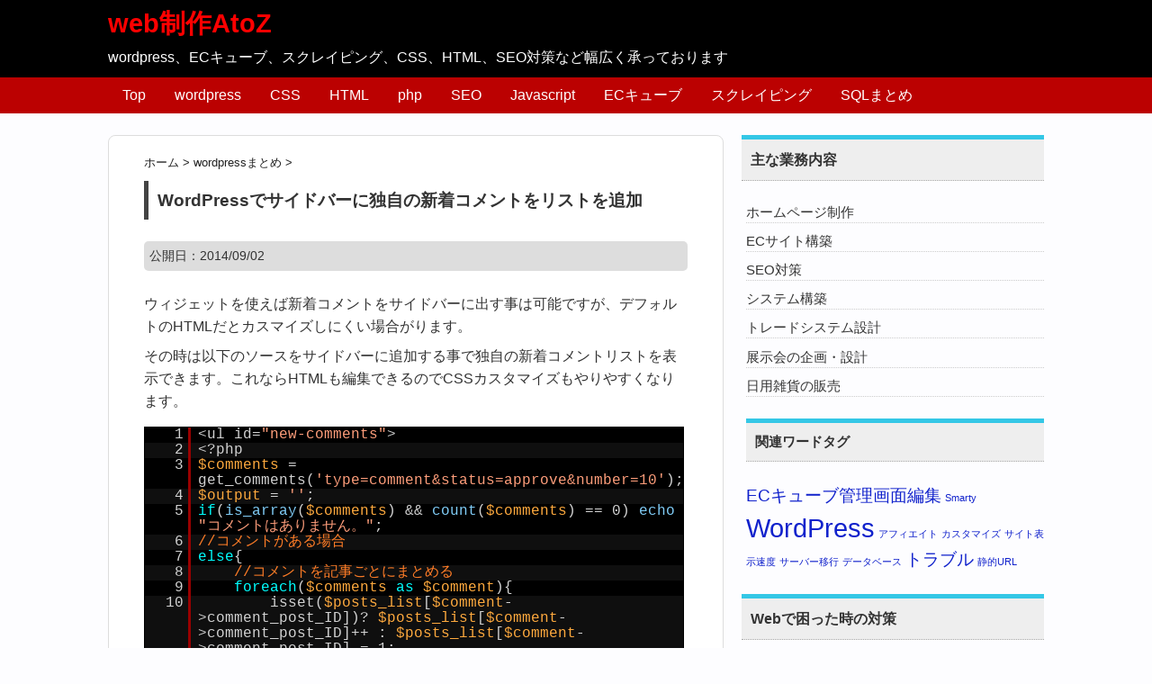

--- FILE ---
content_type: text/html; charset=UTF-8
request_url: https://atoz119.net/post-13/
body_size: 8079
content:
<!DOCTYPE HTML>
<html lang="ja">
<head>
<meta charset="utf-8">
<meta name="viewport" content="width=device-width; initial-scale=1.0" />
<title>WordPressでサイドバーに独自の新着コメントをリストを追加 | web制作AtoZ</title>
<link rel="alternate" type="application/rss+xml" title="web制作AtoZ RSS Feed" href="https://atoz119.net/feed/" />
<link rel="shortcut icon" href="https://atoz119.net/wp-content/themes/gush/images/favicon.ico" />
<link rel="stylesheet" type="text/css" href="https://atoz119.net/wp-content/themes/gush/style.css" media="all" />
<!--[if lt IE 9]>
<script src="https://atoz119.net/wp-content/themes/gush/html5shiv.js" charset="UTF-8"></script>
<script src="https://atoz119.net/wp-content/themes/gush/css3-mediaqueries.js" charset="UTF-8"></script>
<![endif]-->

<!-- All in One SEO Pack 2.6.1 by Michael Torbert of Semper Fi Web Design[136,177] -->
<meta name="description"  content="wordpressでサイドバーの新着コメントリストをカスマイズしやすいように独自テンプレートを作る" />

<meta name="keywords"  content="コメント,wordpress" />

<link rel="canonical" href="https://atoz119.net/post-13/" />
<!-- /all in one seo pack -->
<link rel='dns-prefetch' href='//s.w.org' />
		<script type="text/javascript">
			window._wpemojiSettings = {"baseUrl":"https:\/\/s.w.org\/images\/core\/emoji\/11\/72x72\/","ext":".png","svgUrl":"https:\/\/s.w.org\/images\/core\/emoji\/11\/svg\/","svgExt":".svg","source":{"concatemoji":"https:\/\/atoz119.net\/wp-includes\/js\/wp-emoji-release.min.js?ver=4.9.26"}};
			!function(e,a,t){var n,r,o,i=a.createElement("canvas"),p=i.getContext&&i.getContext("2d");function s(e,t){var a=String.fromCharCode;p.clearRect(0,0,i.width,i.height),p.fillText(a.apply(this,e),0,0);e=i.toDataURL();return p.clearRect(0,0,i.width,i.height),p.fillText(a.apply(this,t),0,0),e===i.toDataURL()}function c(e){var t=a.createElement("script");t.src=e,t.defer=t.type="text/javascript",a.getElementsByTagName("head")[0].appendChild(t)}for(o=Array("flag","emoji"),t.supports={everything:!0,everythingExceptFlag:!0},r=0;r<o.length;r++)t.supports[o[r]]=function(e){if(!p||!p.fillText)return!1;switch(p.textBaseline="top",p.font="600 32px Arial",e){case"flag":return s([55356,56826,55356,56819],[55356,56826,8203,55356,56819])?!1:!s([55356,57332,56128,56423,56128,56418,56128,56421,56128,56430,56128,56423,56128,56447],[55356,57332,8203,56128,56423,8203,56128,56418,8203,56128,56421,8203,56128,56430,8203,56128,56423,8203,56128,56447]);case"emoji":return!s([55358,56760,9792,65039],[55358,56760,8203,9792,65039])}return!1}(o[r]),t.supports.everything=t.supports.everything&&t.supports[o[r]],"flag"!==o[r]&&(t.supports.everythingExceptFlag=t.supports.everythingExceptFlag&&t.supports[o[r]]);t.supports.everythingExceptFlag=t.supports.everythingExceptFlag&&!t.supports.flag,t.DOMReady=!1,t.readyCallback=function(){t.DOMReady=!0},t.supports.everything||(n=function(){t.readyCallback()},a.addEventListener?(a.addEventListener("DOMContentLoaded",n,!1),e.addEventListener("load",n,!1)):(e.attachEvent("onload",n),a.attachEvent("onreadystatechange",function(){"complete"===a.readyState&&t.readyCallback()})),(n=t.source||{}).concatemoji?c(n.concatemoji):n.wpemoji&&n.twemoji&&(c(n.twemoji),c(n.wpemoji)))}(window,document,window._wpemojiSettings);
		</script>
		<style type="text/css">
img.wp-smiley,
img.emoji {
	display: inline !important;
	border: none !important;
	box-shadow: none !important;
	height: 1em !important;
	width: 1em !important;
	margin: 0 .07em !important;
	vertical-align: -0.1em !important;
	background: none !important;
	padding: 0 !important;
}
</style>
<script type='text/javascript' src='https://atoz119.net/wp-includes/js/jquery/jquery.js?ver=1.12.4'></script>
<script type='text/javascript' src='https://atoz119.net/wp-includes/js/jquery/jquery-migrate.min.js?ver=1.4.1'></script>
<link rel='https://api.w.org/' href='https://atoz119.net/wp-json/' />
<link rel='shortlink' href='https://atoz119.net/?p=13' />
<link rel="alternate" type="application/json+oembed" href="https://atoz119.net/wp-json/oembed/1.0/embed?url=https%3A%2F%2Fatoz119.net%2Fpost-13%2F" />
<link rel="alternate" type="text/xml+oembed" href="https://atoz119.net/wp-json/oembed/1.0/embed?url=https%3A%2F%2Fatoz119.net%2Fpost-13%2F&#038;format=xml" />
<style type="text/css" id="syntaxhighlighteranchor"></style>
</head>
<body class="post-template-default single single-post postid-13 single-format-standard">
<div id="header"><!-- header -->
<header>
	<div class="hgroup">
					<p class="top_title"><a href="https://atoz119.net">web制作AtoZ</a></p>
				<p class="caption">wordpress、ECキューブ、スクレイピング、CSS、HTML、SEO対策など幅広く承っております</p>
	</div>
	<div class="menubtn">MENU ▼</div>
	<nav id="menu" class="togmenu">
		<ul id="menu-menu" class="menu"><li><a href="http://atoz119.net/">Top</a></li>
<li><a href="https://atoz119.net/category/wordpress/">wordpress</a></li>
<li><a href="https://atoz119.net/category/css/">CSS</a></li>
<li><a href="https://atoz119.net/category/html5/">HTML</a></li>
<li><a href="https://atoz119.net/category/php/">php</a></li>
<li><a href="https://atoz119.net/category/seo/">SEO</a></li>
<li><a href="https://atoz119.net/category/javascript/">Javascript</a></li>
<li><a href="https://atoz119.net/category/eccube/">ECキューブ</a></li>
<li><a href="https://atoz119.net/category/scraping/">スクレイピング</a></li>
<li><a href="https://atoz119.net/category/sql/">SQLまとめ</a></li>
</ul>	</nav>
</header>
</div><!-- //header -->
<div id="contents"><!-- contentns -->
<div id="main">
<div id="entry_body">
<article>
<header>
<div class="pankuzu">
  <div id="breadcrumb">
    <div itemscope itemtype="http://data-vocabulary.org/Breadcrumb"> <a href="https://atoz119.net" itemprop="url"> <span itemprop="title">ホーム</span> </a> &gt; </div>
                        <div itemscope itemtype="http://data-vocabulary.org/Breadcrumb"> <a href="https://atoz119.net/category/wordpress/" itemprop="url"> <span itemprop="title">wordpressまとめ</span> </a> &gt; </div>
      </div>
</div><!--//pankuzu-->

<!--ループ開始-->
<h1 id="single_title">WordPressでサイドバーに独自の新着コメントをリストを追加</h1>
<div class="meta_box">
<p>公開日：<time class="entry-date" datetime="2014-09-02T19:05:06+00:00">2014/09/02</time>&nbsp;</p>
</div><!--//meta_box-->
</header>

<p>ウィジェットを使えば新着コメントをサイドバーに出す事は可能ですが、デフォルトのHTMLだとカスマイズしにくい場合がります。</p>
<p>その時は以下のソースをサイドバーに追加する事で独自の新着コメントリストを表示できます。これならHTMLも編集できるのでCSSカスタマイズもやりやすくなります。</p>
<pre class="brush: php; gutter: true; first-line: 1">&lt;ul id="new-comments"&gt;
&lt;?php
$comments = get_comments('type=comment&amp;status=approve&amp;number=10');
$output = '';
if(is_array($comments) &amp;&amp; count($comments) == 0) echo "コメントはありません。";
//コメントがある場合
else{
	//コメントを記事ごとにまとめる
	foreach($comments as $comment){
		isset($posts_list[$comment-&gt;comment_post_ID])? $posts_list[$comment-&gt;comment_post_ID]++ : $posts_list[$comment-&gt;comment_post_ID] = 1;
	}
	while(list($key, $val) = each($posts_list)){
		$first_comment = true;
		foreach($comments as $comment){
			$author = "匿名";
			if($comment-&gt;comment_post_ID != $key) continue;
			if($first_comment){
				//記事タイトル取得
				$comment_post = get_post($comment-&gt;comment_post_ID);
				$post_title = mb_strimwidth($comment_post-&gt;post_title, 0, 40, "...", "UTF-8");
				$permalink = get_permalink($comment-&gt;comment_post_ID)."#comments";
				$output .= "&lt;li&gt;&lt;a href=\"$permalink\"&gt;$post_title&lt;/a&gt;\n";
				$output .= "\t&lt;ul&gt;\n";
				$first_comment = false;
			}
			$commentid = get_permalink($comment-&gt;comment_post_ID)."#comment-".$comment-&gt;comment_ID;
			if(mysql2date('Ymd', $comment-&gt;comment_date)== date_i18n('Ymd')) $comment_date = mysql2date('H:i', $comment-&gt;comment_date);
			elseif(mysql2date('Y', $comment-&gt;comment_date)== date_i18n('Y')) $comment_date = mysql2date('m/d', $comment-&gt;comment_date);
			else $comment_date = mysql2date('Y/m/d', $comment-&gt;comment_date);
			if($comment-&gt;comment_author) $author = mb_strimwidth($comment-&gt;comment_author, 0, 30, "...", "UTF-8");
			$output .= "\t\t&lt;li&gt;&lt;span class=\"comment_author\"&gt;&lt;a href=\"$commentid\" title=\"\"&gt;".$author."&lt;/a&gt; &lt;/span&gt;".
			"&lt;span class=\"comment_date\"&gt;( $comment_date )&lt;/span&gt;&lt;/li&gt;\n";
		}
		$output .= "\t&lt;/ul&gt;\n&lt;/li&gt;\n";
	}
	echo $output;
} ?&gt;
&lt;/ul&gt;</pre>
<p>表示される時は以下のようになります。</p>
<p>・投稿記事タイトル</p>
<p>コメント者名（投稿日時）</p>
<p>コメント者名（投稿日時）</p>

<div id="cat_tag"><span><a href="https://atoz119.net/category/wordpress/" rel="category tag">wordpressまとめ</a></span><span> <a href="https://atoz119.net/tag/wordpress-2/" rel="tag">WordPress</a> </span></div>

<div id="entry_footer_ad">
<aside>
<div class="clear"></div>
</aside>
</div><!--//ad-->
<footer>
<div id="share">
<p>SNSでシェアお願いします！</p>
<ol>
<!-- はてなブックマーク -->
	<li>
		<div class="share-hatena">
			<a href="http://b.hatena.ne.jp/add?mode=confirm&url=https://atoz119.net/post-13/&title=WordPressでサイドバーに独自の新着コメントをリストを追加" target="_blank">はてブ</a>
		</div>
	</li>
<!-- Twitter -->
	<li>
		<div class="share-twitter">
			<a href="http://twitter.com/home?status=WordPress%E3%81%A7%E3%82%B5%E3%82%A4%E3%83%89%E3%83%90%E3%83%BC%E3%81%AB%E7%8B%AC%E8%87%AA%E3%81%AE%E6%96%B0%E7%9D%80%E3%82%B3%E3%83%A1%E3%83%B3%E3%83%88%E3%82%92%E3%83%AA%E3%82%B9%E3%83%88%E3%82%92%E8%BF%BD%E5%8A%A0%20https://atoz119.net/post-13/%20by%20" target="_blank">Twitter</a>
		</div>
	</li>
<!-- Facebook -->	
	<li>
		<div class="share-facebook">
			<a href="http://www.facebook.com/share.php?u=https://atoz119.net/post-13/" onclick="window.open(this.href, 'FBwindow', 'width=660, height=460, menubar=no, toolbar=no, scrollbars=yes'); return false;">Facebook</a>
		</div>
	</li>
<!-- Google+ -->
	<li>
		<div class="share-google">
			<a href="https://plus.google.com/share?url=https://atoz119.net/post-13/" target="_blank">Google+</a>
		</div>
	</li>
</ol>
</div></footer>
  <!--ループ終了-->

</article>

<div id="relations">
<h3>関連記事-こちらもどうぞ</h3>
<ul class="cleafix">
                    

<li><a href="https://atoz119.net/post-83/" title="wordpressでカスタムメニューに自動付与される邪魔なclassとdivなどを消す">
<img width="110" height="110" src="https://atoz119.net/wp-content/uploads/2014/09/wrodpress-110x110.jpg" class="attachment-thumb110 size-thumb110 wp-post-image" alt="wordpress" srcset="https://atoz119.net/wp-content/uploads/2014/09/wrodpress-110x110.jpg 110w, https://atoz119.net/wp-content/uploads/2014/09/wrodpress-150x150.jpg 150w, https://atoz119.net/wp-content/uploads/2014/09/wrodpress-100x100.jpg 100w, https://atoz119.net/wp-content/uploads/2014/09/wrodpress.jpg 300w" sizes="(max-width: 110px) 100vw, 110px" /></a><br />
<a href="https://atoz119.net/post-83/">wordpressでカスタムメニューに自動付与される邪魔なclassとdivなどを消す</a></li>


<li><a href="https://atoz119.net/post-7/" title="WordPressのコメントを別の記事に移動させる">
<img width="110" height="110" src="https://atoz119.net/wp-content/uploads/2014/09/wrodpress-110x110.jpg" class="attachment-thumb110 size-thumb110 wp-post-image" alt="wordpress" srcset="https://atoz119.net/wp-content/uploads/2014/09/wrodpress-110x110.jpg 110w, https://atoz119.net/wp-content/uploads/2014/09/wrodpress-150x150.jpg 150w, https://atoz119.net/wp-content/uploads/2014/09/wrodpress-100x100.jpg 100w, https://atoz119.net/wp-content/uploads/2014/09/wrodpress.jpg 300w" sizes="(max-width: 110px) 100vw, 110px" /></a><br />
<a href="https://atoz119.net/post-7/">WordPressのコメントを別の記事に移動させる</a></li>


<li><a href="https://atoz119.net/post-24/" title="wordpressでfunctions.phpに記述しておくと便利な機能まとめ">
<img width="110" height="110" src="https://atoz119.net/wp-content/uploads/2014/09/wrodpress-110x110.jpg" class="attachment-thumb110 size-thumb110 wp-post-image" alt="wordpress" srcset="https://atoz119.net/wp-content/uploads/2014/09/wrodpress-110x110.jpg 110w, https://atoz119.net/wp-content/uploads/2014/09/wrodpress-150x150.jpg 150w, https://atoz119.net/wp-content/uploads/2014/09/wrodpress-100x100.jpg 100w, https://atoz119.net/wp-content/uploads/2014/09/wrodpress.jpg 300w" sizes="(max-width: 110px) 100vw, 110px" /></a><br />
<a href="https://atoz119.net/post-24/">wordpressでfunctions.phpに記述しておくと便利な機能まとめ</a></li>


<li><a href="https://atoz119.net/post-67/" title="WordPressで画像のアップロードして画面が固まった時の対処法">
<img width="110" height="110" src="https://atoz119.net/wp-content/uploads/2014/09/wrodpress-110x110.jpg" class="attachment-thumb110 size-thumb110 wp-post-image" alt="wordpress" srcset="https://atoz119.net/wp-content/uploads/2014/09/wrodpress-110x110.jpg 110w, https://atoz119.net/wp-content/uploads/2014/09/wrodpress-150x150.jpg 150w, https://atoz119.net/wp-content/uploads/2014/09/wrodpress-100x100.jpg 100w, https://atoz119.net/wp-content/uploads/2014/09/wrodpress.jpg 300w" sizes="(max-width: 110px) 100vw, 110px" /></a><br />
<a href="https://atoz119.net/post-67/">WordPressで画像のアップロードして画面が固まった時の対処法</a></li>


<li><a href="https://atoz119.net/post-16/" title="WordPressのサーバー移動">
<img width="110" height="110" src="https://atoz119.net/wp-content/uploads/2014/09/wrodpress-110x110.jpg" class="attachment-thumb110 size-thumb110 wp-post-image" alt="wordpress" srcset="https://atoz119.net/wp-content/uploads/2014/09/wrodpress-110x110.jpg 110w, https://atoz119.net/wp-content/uploads/2014/09/wrodpress-150x150.jpg 150w, https://atoz119.net/wp-content/uploads/2014/09/wrodpress-100x100.jpg 100w, https://atoz119.net/wp-content/uploads/2014/09/wrodpress.jpg 300w" sizes="(max-width: 110px) 100vw, 110px" /></a><br />
<a href="https://atoz119.net/post-16/">WordPressのサーバー移動</a></li>


<li><a href="https://atoz119.net/post-19/" title="WordPressの不要なヘッダーmeta情報を削除する">
<img width="110" height="110" src="https://atoz119.net/wp-content/uploads/2014/09/wrodpress-110x110.jpg" class="attachment-thumb110 size-thumb110 wp-post-image" alt="wordpress" srcset="https://atoz119.net/wp-content/uploads/2014/09/wrodpress-110x110.jpg 110w, https://atoz119.net/wp-content/uploads/2014/09/wrodpress-150x150.jpg 150w, https://atoz119.net/wp-content/uploads/2014/09/wrodpress-100x100.jpg 100w, https://atoz119.net/wp-content/uploads/2014/09/wrodpress.jpg 300w" sizes="(max-width: 110px) 100vw, 110px" /></a><br />
<a href="https://atoz119.net/post-19/">WordPressの不要なヘッダーmeta情報を削除する</a></li>


<li><a href="https://atoz119.net/post-100/" title="wordpressで管理画面ログインURLを変更する">
<img width="110" height="110" src="https://atoz119.net/wp-content/uploads/2014/09/wrodpress-110x110.jpg" class="attachment-thumb110 size-thumb110 wp-post-image" alt="wordpress" srcset="https://atoz119.net/wp-content/uploads/2014/09/wrodpress-110x110.jpg 110w, https://atoz119.net/wp-content/uploads/2014/09/wrodpress-150x150.jpg 150w, https://atoz119.net/wp-content/uploads/2014/09/wrodpress-100x100.jpg 100w, https://atoz119.net/wp-content/uploads/2014/09/wrodpress.jpg 300w" sizes="(max-width: 110px) 100vw, 110px" /></a><br />
<a href="https://atoz119.net/post-100/">wordpressで管理画面ログインURLを変更する</a></li>
</ul>
</div><!--//relations-->
<div class="clear"></div>

<!--コメント-->
<div id="comment_box">
	<div id="respond" class="comment-respond">
		<h3 id="reply-title" class="comment-reply-title">コメント入力欄 <small><a rel="nofollow" id="cancel-comment-reply-link" href="/post-13/#respond" style="display:none;">コメントをキャンセル</a></small></h3>			<form action="https://atoz119.net/wp-comments-post.php" method="post" id="commentform" class="comment-form">
				<p class="comment-form-comment"><label for="comment">コメント</label> <textarea id="comment" name="comment" cols="45" rows="8" maxlength="65525" required="required"></textarea></p><p class="comment-form-author"><label for="author">名前</label> <input id="author" name="author" type="text" value="" size="30" maxlength="245" /></p>


<p class="form-submit"><input name="submit" type="submit" id="submit" class="submit" value="コメント送信" /> <input type='hidden' name='comment_post_ID' value='13' id='comment_post_ID' />
<input type='hidden' name='comment_parent' id='comment_parent' value='0' />
</p><p style="display: none;"><input type="hidden" id="akismet_comment_nonce" name="akismet_comment_nonce" value="c023e44469" /></p><p style="display: none;"><input type="hidden" id="ak_js" name="ak_js" value="115"/></p>			</form>
			</div><!-- #respond -->
	</div><!--//コメント-->

<div id="page_pn" class="clearfix">
<dl>
             <dt>PREV：</dt><dd><a href="https://atoz119.net/post-7/">WordPressのコメントを別の記事に移動させる</a></dd>
                     <dt>NEXT：</dt><dd><a href="https://atoz119.net/post-16/">WordPressのサーバー移動</a></dd>
      </dl>
</div><!--//page_pn-->

</div><!--//entry_body-->
</div><!--//main-->

<!--sub-->
<div id="sub">
<div class="side_contents">
<h4>主な業務内容</h4>
	<ul class="info">
		<li>ホームページ制作</li>
		<li>ECサイト構築</li>
		<li>SEO対策</li>
		<li>システム構築</li>
		<li>トレードシステム設計</li>
		<li>展示会の企画・設計</li>
		<li>日用雑貨の販売</li>
	</ul>
<ul>
<li><h4>関連ワードタグ</h4><div class="tagcloud"><a href="https://atoz119.net/tag/ec%e3%82%ad%e3%83%a5%e3%83%bc%e3%83%96%e7%ae%a1%e7%90%86%e7%94%bb%e9%9d%a2%e7%b7%a8%e9%9b%86/" class="tag-cloud-link tag-link-23 tag-link-position-1" style="font-size: 14.461538461538pt;" aria-label="ECキューブ管理画面編集 (3個の項目)">ECキューブ管理画面編集</a>
<a href="https://atoz119.net/tag/smarty/" class="tag-cloud-link tag-link-15 tag-link-position-2" style="font-size: 8pt;" aria-label="Smarty (1個の項目)">Smarty</a>
<a href="https://atoz119.net/tag/wordpress-2/" class="tag-cloud-link tag-link-12 tag-link-position-3" style="font-size: 22pt;" aria-label="WordPress (8個の項目)">WordPress</a>
<a href="https://atoz119.net/tag/%e3%82%a2%e3%83%95%e3%82%a3%e3%82%a8%e3%82%a4%e3%83%88/" class="tag-cloud-link tag-link-14 tag-link-position-4" style="font-size: 8pt;" aria-label="アフィエイト (1個の項目)">アフィエイト</a>
<a href="https://atoz119.net/tag/%e3%82%ab%e3%82%b9%e3%82%bf%e3%83%9e%e3%82%a4%e3%82%ba/" class="tag-cloud-link tag-link-21 tag-link-position-5" style="font-size: 8pt;" aria-label="カスタマイズ (1個の項目)">カスタマイズ</a>
<a href="https://atoz119.net/tag/%e3%82%b5%e3%82%a4%e3%83%88%e8%a1%a8%e7%a4%ba%e9%80%9f%e5%ba%a6/" class="tag-cloud-link tag-link-19 tag-link-position-6" style="font-size: 8pt;" aria-label="サイト表示速度 (1個の項目)">サイト表示速度</a>
<a href="https://atoz119.net/tag/%e3%82%b5%e3%83%bc%e3%83%90%e3%83%bc%e7%a7%bb%e8%a1%8c/" class="tag-cloud-link tag-link-13 tag-link-position-7" style="font-size: 8pt;" aria-label="サーバー移行 (1個の項目)">サーバー移行</a>
<a href="https://atoz119.net/tag/%e3%83%87%e3%83%bc%e3%82%bf%e3%83%99%e3%83%bc%e3%82%b9/" class="tag-cloud-link tag-link-17 tag-link-position-8" style="font-size: 8pt;" aria-label="データベース (1個の項目)">データベース</a>
<a href="https://atoz119.net/tag/%e3%83%88%e3%83%a9%e3%83%96%e3%83%ab/" class="tag-cloud-link tag-link-18 tag-link-position-9" style="font-size: 14.461538461538pt;" aria-label="トラブル (3個の項目)">トラブル</a>
<a href="https://atoz119.net/tag/%e9%9d%99%e7%9a%84url/" class="tag-cloud-link tag-link-20 tag-link-position-10" style="font-size: 8pt;" aria-label="静的URL (1個の項目)">静的URL</a></div>
</li></ul>
</div><!--//side_contents-->
<div class="side_contents">
<h4>Webで困った時の対策</h4>

<div class="side_new">
<div class="side_thumb"><a href="https://atoz119.net/post-104/" title="ECキューブの管理画面、売上げ集計にポイント値引きを反映させる">
<img width="100" height="100" src="https://atoz119.net/wp-content/uploads/2014/09/ec-100x100.jpg" class="attachment-thumb100 size-thumb100 wp-post-image" alt="ECキューブ" srcset="https://atoz119.net/wp-content/uploads/2014/09/ec-100x100.jpg 100w, https://atoz119.net/wp-content/uploads/2014/09/ec-150x150.jpg 150w, https://atoz119.net/wp-content/uploads/2014/09/ec-110x110.jpg 110w, https://atoz119.net/wp-content/uploads/2014/09/ec.jpg 257w" sizes="(max-width: 100px) 100vw, 100px" /></a></div>
<div class="side_title">2014.11.08<br /><a href="https://atoz119.net/post-104/" title="ECキューブの管理画面、売上げ集計にポイント値引きを反映させる">ECキューブの管理画面、売上げ集計にポイント値引きを反映させる</a></div>
</div><!--//side_new-->
<div class="clear"></div>
<div class="side_new">
<div class="side_thumb"><a href="https://atoz119.net/post-100/" title="wordpressで管理画面ログインURLを変更する">
<img width="100" height="100" src="https://atoz119.net/wp-content/uploads/2014/09/wrodpress-100x100.jpg" class="attachment-thumb100 size-thumb100 wp-post-image" alt="wordpress" srcset="https://atoz119.net/wp-content/uploads/2014/09/wrodpress-100x100.jpg 100w, https://atoz119.net/wp-content/uploads/2014/09/wrodpress-150x150.jpg 150w, https://atoz119.net/wp-content/uploads/2014/09/wrodpress-110x110.jpg 110w, https://atoz119.net/wp-content/uploads/2014/09/wrodpress.jpg 300w" sizes="(max-width: 100px) 100vw, 100px" /></a></div>
<div class="side_title">2014.11.08<br /><a href="https://atoz119.net/post-100/" title="wordpressで管理画面ログインURLを変更する">wordpressで管理画面ログインURLを変更する</a></div>
</div><!--//side_new-->
<div class="clear"></div>
<div class="side_new">
<div class="side_thumb"><a href="https://atoz119.net/post-96/" title="ECキューブで発送完了メールなどを追加する">
<img width="100" height="100" src="https://atoz119.net/wp-content/uploads/2014/09/ec-100x100.jpg" class="attachment-thumb100 size-thumb100 wp-post-image" alt="ECキューブ" srcset="https://atoz119.net/wp-content/uploads/2014/09/ec-100x100.jpg 100w, https://atoz119.net/wp-content/uploads/2014/09/ec-150x150.jpg 150w, https://atoz119.net/wp-content/uploads/2014/09/ec-110x110.jpg 110w, https://atoz119.net/wp-content/uploads/2014/09/ec.jpg 257w" sizes="(max-width: 100px) 100vw, 100px" /></a></div>
<div class="side_title">2014.10.20<br /><a href="https://atoz119.net/post-96/" title="ECキューブで発送完了メールなどを追加する">ECキューブで発送完了メールなどを追加する</a></div>
</div><!--//side_new-->
<div class="clear"></div>
<div class="side_new">
<div class="side_thumb"><a href="https://atoz119.net/post-89/" title="ECキューブ受注管理（商品管理）で最初から50件表示させる">
<img width="100" height="100" src="https://atoz119.net/wp-content/uploads/2014/09/ec-100x100.jpg" class="attachment-thumb100 size-thumb100 wp-post-image" alt="ECキューブ" srcset="https://atoz119.net/wp-content/uploads/2014/09/ec-100x100.jpg 100w, https://atoz119.net/wp-content/uploads/2014/09/ec-150x150.jpg 150w, https://atoz119.net/wp-content/uploads/2014/09/ec-110x110.jpg 110w, https://atoz119.net/wp-content/uploads/2014/09/ec.jpg 257w" sizes="(max-width: 100px) 100vw, 100px" /></a></div>
<div class="side_title">2014.10.20<br /><a href="https://atoz119.net/post-89/" title="ECキューブ受注管理（商品管理）で最初から50件表示させる">ECキューブ受注管理（商品管理）で最初から50件表示させる</a></div>
</div><!--//side_new-->
<div class="clear"></div>
<div class="side_new">
<div class="side_thumb"><a href="https://atoz119.net/post-83/" title="wordpressでカスタムメニューに自動付与される邪魔なclassとdivなどを消す">
<img width="100" height="100" src="https://atoz119.net/wp-content/uploads/2014/09/wrodpress-100x100.jpg" class="attachment-thumb100 size-thumb100 wp-post-image" alt="wordpress" srcset="https://atoz119.net/wp-content/uploads/2014/09/wrodpress-100x100.jpg 100w, https://atoz119.net/wp-content/uploads/2014/09/wrodpress-150x150.jpg 150w, https://atoz119.net/wp-content/uploads/2014/09/wrodpress-110x110.jpg 110w, https://atoz119.net/wp-content/uploads/2014/09/wrodpress.jpg 300w" sizes="(max-width: 100px) 100vw, 100px" /></a></div>
<div class="side_title">2014.09.20<br /><a href="https://atoz119.net/post-83/" title="wordpressでカスタムメニューに自動付与される邪魔なclassとdivなどを消す">wordpressでカスタムメニューに自動付与される邪魔なclassとdivなどを消す</a></div>
</div><!--//side_new-->
<div class="clear"></div>
</div><!--//side_contents-->

</div><!--//sub--></div><!--//contents-->

<!-- footer -->
<footer id="footer">
	<div id="footer-in" class="cleafix">
	<p>お問合せ：info@atoz119.net</p>
	</div><!--//footer-in-->
	<p><small>&copy;2026 web制作AtoZ</small></p>
</footer>
<!-- //footer -->
<script type='text/javascript' src='https://atoz119.net/wp-content/plugins/syntaxhighlighter/syntaxhighlighter2/scripts/shCore.js?ver=2.1.364'></script>
<script type='text/javascript' src='https://atoz119.net/wp-content/plugins/syntaxhighlighter/syntaxhighlighter2/scripts/shBrushAS3.js?ver=2.1.364'></script>
<script type='text/javascript' src='https://atoz119.net/wp-content/plugins/syntaxhighlighter/syntaxhighlighter2/scripts/shBrushBash.js?ver=2.1.364'></script>
<script type='text/javascript' src='https://atoz119.net/wp-content/plugins/syntaxhighlighter/syntaxhighlighter2/scripts/shBrushColdFusion.js?ver=2.1.364'></script>
<script type='text/javascript' src='https://atoz119.net/wp-content/plugins/syntaxhighlighter/third-party-brushes/shBrushClojure.js?ver=20090602'></script>
<script type='text/javascript' src='https://atoz119.net/wp-content/plugins/syntaxhighlighter/syntaxhighlighter2/scripts/shBrushCpp.js?ver=2.1.364'></script>
<script type='text/javascript' src='https://atoz119.net/wp-content/plugins/syntaxhighlighter/syntaxhighlighter2/scripts/shBrushCSharp.js?ver=2.1.364'></script>
<script type='text/javascript' src='https://atoz119.net/wp-content/plugins/syntaxhighlighter/syntaxhighlighter2/scripts/shBrushCss.js?ver=2.1.364'></script>
<script type='text/javascript' src='https://atoz119.net/wp-content/plugins/syntaxhighlighter/syntaxhighlighter2/scripts/shBrushDelphi.js?ver=2.1.364'></script>
<script type='text/javascript' src='https://atoz119.net/wp-content/plugins/syntaxhighlighter/syntaxhighlighter2/scripts/shBrushDiff.js?ver=2.1.364'></script>
<script type='text/javascript' src='https://atoz119.net/wp-content/plugins/syntaxhighlighter/syntaxhighlighter2/scripts/shBrushErlang.js?ver=2.1.364'></script>
<script type='text/javascript' src='https://atoz119.net/wp-content/plugins/syntaxhighlighter/third-party-brushes/shBrushFSharp.js?ver=20091003'></script>
<script type='text/javascript' src='https://atoz119.net/wp-content/plugins/syntaxhighlighter/syntaxhighlighter2/scripts/shBrushGroovy.js?ver=2.1.364'></script>
<script type='text/javascript' src='https://atoz119.net/wp-content/plugins/syntaxhighlighter/syntaxhighlighter2/scripts/shBrushJava.js?ver=2.1.364'></script>
<script type='text/javascript' src='https://atoz119.net/wp-content/plugins/syntaxhighlighter/syntaxhighlighter2/scripts/shBrushJavaFX.js?ver=2.1.364'></script>
<script type='text/javascript' src='https://atoz119.net/wp-content/plugins/syntaxhighlighter/syntaxhighlighter2/scripts/shBrushJScript.js?ver=2.1.364'></script>
<script type='text/javascript' src='https://atoz119.net/wp-content/plugins/syntaxhighlighter/third-party-brushes/shBrushLatex.js?ver=20090613'></script>
<script type='text/javascript' src='https://atoz119.net/wp-content/plugins/syntaxhighlighter/third-party-brushes/shBrushMatlabKey.js?ver=20091209'></script>
<script type='text/javascript' src='https://atoz119.net/wp-content/plugins/syntaxhighlighter/third-party-brushes/shBrushObjC.js?ver=20091207'></script>
<script type='text/javascript' src='https://atoz119.net/wp-content/plugins/syntaxhighlighter/syntaxhighlighter2/scripts/shBrushPerl.js?ver=2.1.364'></script>
<script type='text/javascript' src='https://atoz119.net/wp-content/plugins/syntaxhighlighter/syntaxhighlighter2/scripts/shBrushPhp.js?ver=2.1.364'></script>
<script type='text/javascript' src='https://atoz119.net/wp-content/plugins/syntaxhighlighter/syntaxhighlighter2/scripts/shBrushPlain.js?ver=2.1.364'></script>
<script type='text/javascript' src='https://atoz119.net/wp-content/plugins/syntaxhighlighter/syntaxhighlighter2/scripts/shBrushPowerShell.js?ver=2.1.364'></script>
<script type='text/javascript' src='https://atoz119.net/wp-content/plugins/syntaxhighlighter/syntaxhighlighter2/scripts/shBrushPython.js?ver=2.1.364'></script>
<script type='text/javascript' src='https://atoz119.net/wp-content/plugins/syntaxhighlighter/third-party-brushes/shBrushR.js?ver=20100919'></script>
<script type='text/javascript' src='https://atoz119.net/wp-content/plugins/syntaxhighlighter/syntaxhighlighter2/scripts/shBrushRuby.js?ver=2.1.364'></script>
<script type='text/javascript' src='https://atoz119.net/wp-content/plugins/syntaxhighlighter/syntaxhighlighter2/scripts/shBrushScala.js?ver=2.1.364'></script>
<script type='text/javascript' src='https://atoz119.net/wp-content/plugins/syntaxhighlighter/syntaxhighlighter2/scripts/shBrushSql.js?ver=2.1.364'></script>
<script type='text/javascript' src='https://atoz119.net/wp-content/plugins/syntaxhighlighter/syntaxhighlighter2/scripts/shBrushVb.js?ver=2.1.364'></script>
<script type='text/javascript' src='https://atoz119.net/wp-content/plugins/syntaxhighlighter/syntaxhighlighter2/scripts/shBrushXml.js?ver=2.1.364'></script>
<script type='text/javascript'>
	(function(){
		var corecss = document.createElement('link');
		var themecss = document.createElement('link');
		var corecssurl = "https://atoz119.net/wp-content/plugins/syntaxhighlighter/syntaxhighlighter2/styles/shCore.css?ver=2.1.364";
		if ( corecss.setAttribute ) {
				corecss.setAttribute( "rel", "stylesheet" );
				corecss.setAttribute( "type", "text/css" );
				corecss.setAttribute( "href", corecssurl );
		} else {
				corecss.rel = "stylesheet";
				corecss.href = corecssurl;
		}
		document.getElementsByTagName("head")[0].insertBefore( corecss, document.getElementById("syntaxhighlighteranchor") );
		var themecssurl = "https://atoz119.net/wp-content/plugins/syntaxhighlighter/syntaxhighlighter2/styles/shThemeEmacs.css?ver=2.1.364";
		if ( themecss.setAttribute ) {
				themecss.setAttribute( "rel", "stylesheet" );
				themecss.setAttribute( "type", "text/css" );
				themecss.setAttribute( "href", themecssurl );
		} else {
				themecss.rel = "stylesheet";
				themecss.href = themecssurl;
		}
		//document.getElementById("syntaxhighlighteranchor").appendChild(themecss);
		document.getElementsByTagName("head")[0].insertBefore( themecss, document.getElementById("syntaxhighlighteranchor") );
	})();
	SyntaxHighlighter.config.clipboardSwf = 'https://atoz119.net/wp-content/plugins/syntaxhighlighter/syntaxhighlighter2/scripts/clipboard.swf';
	SyntaxHighlighter.config.strings.expandSource = 'ソースを見る';
	SyntaxHighlighter.config.strings.viewSource = 'ソースを表示';
	SyntaxHighlighter.config.strings.copyToClipboard = 'クリップボードへコピー';
	SyntaxHighlighter.config.strings.copyToClipboardConfirmation = 'コードをクリップボードへコピーしました';
	SyntaxHighlighter.config.strings.print = '印刷';
	SyntaxHighlighter.config.strings.help = 'SyntaxHighlighterについて';
	SyntaxHighlighter.config.strings.alert = 'SyntaxHighlighter\n\n';
	SyntaxHighlighter.config.strings.noBrush = '指定のブラシが見つかりませんでした: ';
	SyntaxHighlighter.config.strings.brushNotHtmlScript = 'HTMLスクリプトのオプションのためにブラシが構成されませんでした: ';
	SyntaxHighlighter.defaults['auto-links'] = false;
	SyntaxHighlighter.defaults['pad-line-numbers'] = false;
	SyntaxHighlighter.all();
</script>
<script type='text/javascript' src='https://atoz119.net/wp-includes/js/wp-embed.min.js?ver=4.9.26'></script>
<script async="async" type='text/javascript' src='https://atoz119.net/wp-content/plugins/akismet/_inc/form.js?ver=4.0.8'></script>
<!-- ページトップへ -->
<div id="page-top"><a href="#header">PAGE TOP ↑</a></div>
<!-- //ページトップへ-->
<script type="text/javascript" src="https://atoz119.net/wp-content/themes/gush/gush.js"></script>
<script>!function(d,s,id){var js,fjs=d.getElementsByTagName(s)[0];if(!d.getElementById(id))
{js=d.createElement(s);js.id=id;js.src="//platform.twitter.com/widgets.js";
fjs.parentNode.insertBefore(js,fjs);}}(document,"script","twitter-wjs");</script>
<script type="text/javascript">
  window.___gcfg = {lang: 'ja'};

  (function() {
    var po = document.createElement('script'); po.type = 'text/javascript'; po.async = true;
    po.src = 'https://apis.google.com/js/platform.js';
    var s = document.getElementsByTagName('script')[0]; s.parentNode.insertBefore(po, s);
  })();
</script>
</body>
</html>

--- FILE ---
content_type: text/css
request_url: https://atoz119.net/wp-content/themes/gush/style.css
body_size: 5069
content:
@charset "utf-8";

/*
Theme Name: Gush
Theme URI: http://inc88.com/
Description: レスポンシブデザイン無料テーマ
Version: 1.1.1
Author: Ellora
Author URI: http://naifix.com/
*/

/*--------------------------------------
  リセット
--------------------------------------*/

* {
	margin: 0;
	padding: 0;
	font-size: 100%;
}

a {text-decoration: none;}

ul, ol {list-style: none;}
ol li{list-style: none;}

img {
	vertical-align: top;
	border: 0;
}

button {font-size: 100%;}

.clear {clear: both;}

blockquote, q {quotes: none;}

blockquote:before, blockquote:after,
q:before, q:after {
	content:'';
	content:none;
}

article,aside,details,figcaption,figure,
footer,header,hgroup,menu,nav,section {
	display:block;
}

textarea {width: 100%;}
input {max-width: 100%;}

img#wpstats {
	position: absolute;
	width: 0px;
	height: 0px;
	padding: 0px;
	border: none;
	overflow: hidden;
}

/*--------------------------------------
  クラス定義
--------------------------------------*/
.center {text-align: center;}
.right {text-align: right;}
.left {text-align: left;}
.s {font-size: 50%;}
.ss {font-size: 70%;}
.l {
	font-size: 150%;
	line-height: 130%;
}
.ll {
	font-size: 200%;
	line-height: 120%;
}
.b {font-weight: bold;}
.wp-caption {text-align: center;}
.aligncenter {
	clear: both;
	display: block;
	margin-left: auto;
	margin-right: auto;
}
span.futo {font-weight: bold;}

span.futoaka {
	font-weight: bold;
	color: #ff0000;
}

span.futomido {
	font-weight: bold;
	color: #149b14;
}
.yellow{background:#ffff00;font-weight:bold;}

/*--------------------------------------
  ボックス
--------------------------------------*/
.gray_box {
	width: 85%;
	margin: 1em auto 1em auto;
	padding: 5%;
	background-color: #efefef;
	overflow: hidden;
}

.gray_box p {
	margin: 0;
}

#entry_body .gray_box ul:last-child {
	margin-bottom: 0;
}

blockquote {
	width: 85%;
	background: url(images/bq24.png) left top no-repeat;
	margin: 1em auto 1em auto;
	padding: 30px 5% 1% 3%;
	border-left: 3px solid #777777;
	border-top: 1px solid #777777;
	border-right: 1px solid #777777;
	border-bottom: 1px solid #777777;
}

.fbcomments,
.fb_iframe_widget,
.fb_iframe_widget[style],
.fb_iframe_widget iframe[style],
.fbcomments iframe[style],
.fb_iframe_widget span {
	width: 100% !important;
}

#entry_body ul, ol {
	list-style: decimal;
	margin-left: 2em;
}
.plan{margin:0 0 20px;overflow:hidden;
}
/*--------------------------------------
  動画レスポンシブ化
---------------------------------------*/

.video-container {
	position: relative;
	padding-bottom: 56.25%;
	padding-top: 30px;
	height: 0;
	overflow: hidden;
	margin: 0 auto 24px 0;
}
.video-container iframe,
.video-container object,
.video-container embed {
	position: absolute;
	top: 0;
	left: 0;
	width: 100%;
	height: 100%;
}

/*--------------------------------------
  クリアフィックス
---------------------------------------*/

.clearfix:after {
	visibility: hidden;
	height: 0;
	display: block;
	font-size: 0;
	content: " ";
	clear: both;
}

* html .clearfix {
	zoom: 1;
}

*:first-child+html .clearfix {
	zoom: 1;
}

/*--------------------------------------
  画像
--------------------------------------*/

img {
	max-width: 100%!important;
	height: auto;
}

img.alignright {
	display: block;
	margin: 0 0 0 auto;
}
img.alignleft {
	display: block;
	margin: 0 auto 0 0;
}
img.aligncenter {
	display: block;
	margin: 0 auto;
}
img.float-left {
	float: left;
	margin: 0 10px 0 0;
}
img.float-right {
	float: right;
}

a:hover img {
	opacity: 0.8;
	filter: alpha(opacity=80);
	-ms-filter: "alpha( opacity=80 )";
}

/*--------------------------------------
  リンク
--------------------------------------*/

a {
	color: #1122cc;
}

a:hover {
	color: #c03;
}

/*--------------------------------------
  全体定義
--------------------------------------*/
html {
	font-family: "メイリオ", verdana, sans-serif;
	font-size : 100%;
	line-height : 1.5;
	background: #fdfdff;
	color: #333;
}

body {
	-webkit-text-size-adjust: 100%;
	margin: 0;
	padding: 0;
}

/*--------------------------------------
  見出しベース
--------------------------------------*/

#contents h1,#contents h2,#contents h3,#contents h4,#contents h5,#contents h6 {
	margin-bottom: 24px;
	clear:both;
}

h1 {
	line-height : 1;
}

h2 {
	line-height: 1.3333;
}

h3 {
	font-size: 24px;
	line-height: 1;
}
.hgroup .top_title a{color:#ff0000;}
.hgroup .top_title a:hover{color:#ffa800;}
/*--------------------------------------
  ヘッダ見出し
--------------------------------------*/
#header {background:#000;}
#header .top_title {
	padding:12px 0;
	font-size: 180%;
	line-height : 1;
	font-weight:bold;
}
#header .caption {color: #fff;margin:0 0 10px;}
#header h2 {font-size: 100%;padding:0 0 10px;}

/*--------------------------------------
  ナビゲーション
--------------------------------------*/
nav#menu {
	margin-bottom: 24px;
	background-color: #bb0101;
}

.togmenu {display:none;}
.menubtn {
	padding: 8px;
	background: #bb0101;
	color: #fff;
	text-align: left;
}
nav#menu ul {
	overflow: hidden;
	margin-bottom: 24px;
}
nav#menu ul li {
	width: 100%;
}
nav#menu ul li a {
	display: block;
	color : #fff;
	padding :8px 5px 8px 10px;
}
nav#menu ul li a:hover {
	color: #444;
	background-color: #ccc;
}

/*--------------------------------------
  コンテンツエリア
--------------------------------------*/

#contents {
	width: 99%;
	margin: 10px auto 0;
	text-align: left;
	line-height: 1.6;
}

#contents p {
	margin-bottom: 0.5em;
	text-align: left;
}

#contents #main {
	background-color: #fff;
	padding: 20px 10px;
	margin-bottom: 24px;
	border-radius: 8px;
	border: 1px solid #ddd;
}
#contents #main .home_area {
	border-bottom: 1px solid #ddd;
	margin-bottom: 24px;
	overflow:hidden;
}
#contents #main .home_area .thumb_box {
	text-align:center;
	margin: 0 0 10px;
}
#contents #main .date-time {
	font-size: 80%;
	text-align: center;
}
.img-left{float:none;text-align:center;}
.tv_area{background:#eff4fa;border:1px solid #c5d7ed;padding:10px;}
table{border-collapse: collapse;}
.rank_area th{width:50%;padding:5px 10px;}
.rank_area td{padding:5px 10px;}
/*--------------------------------------
  記事内指定
--------------------------------------*/

#entry_body ul {
	list-style: url(images/checkmark.png) inside;
	margin-bottom: 24px;
}
#entry_body h2 a{color:#fff;}
#entry_body h2 a:hover{color:#CCFFCC;}
/*--------------------------------------
  メイン画像
--------------------------------------*/

#contents #main img {
	margin-bottom: 5px;
	border: 3px solid #eee;
}

#contents #main #entry_body img {
	margin-bottom: 5px;
	border: 0;
}

/*--------------------------------------
  トップ新着記事見出し
--------------------------------------*/

#entry_body h3.new_entry_title {
	border: 0;
	line-height: 1.2;
}

#entry_body h3.new_entry_title a {
	text-decoration: none;
}

/*--------------------------------------
  記事見出し
--------------------------------------*/

#contents #main #single_title {
	font-size: 120%;
	margin-bottom: 24px;
}

#entry_body h1{
	text-align: left;
	border-left: 2px solid #444;
	padding: 3px 0 3px 10px;
}
#entry_body h2{
	position: relative;
	margin: 0 0 1.5em;
	padding: 0.8em;
	background: #B92A2C;
	color: #fff;
	font-size: 100%;
	font-weight: bold;
	border-radius: 5px;
	-webkit-border-radius: 5px;
	-moz-border-radius: 5px;
}
#entry_body h2:after{
	position: absolute;
	bottom: -15px;
	left: 10%;
	z-index: 90;
	margin-left: -15px;
	border-top: 15px solid #B92A2C;
	border-left: 15px solid transparent;
	border-right: 15px solid transparent;
	border-bottom: 0;
	content: "";
}
#entry_body h3{
	font-size:100%;
	border-left:15px solid #0079c2;
	padding:7px;
	background:#cceaff;
}

/*--------------------------------------
  メタボックス
--------------------------------------*/

.meta_box {
	font-size: 70%;
	margin: 0 0 24px 0;
	padding: 3% 0;
	background-color: #ddd;
	border-radius: 5px;
	-moz-border-radius: 5px;
	-webkit-border-radius: 5px;
}

#entry_body .meta_box p {
	margin: 0 0 0 10px;
}

/*--------------------------------------
  カテゴリー・タグ
--------------------------------------*/

#cat_tag {
	margin-bottom: 24px;
	padding: 0 0 12px 0;
	text-align: left;
	border-bottom: 1px dashed #ccc;
	word-break: keep-all;
	line-height: 2em;
}

#cat_tag a {
	color: #fff;
	background-color: #444;
	margin: 0 0.2em 0 0;
	padding: 3px;
	border-radius: 5px;
	-moz-border-radius: 5px;
	-webkit-border-radius: 5px;
	text-decoration: none;
}

#cat_tag a:hover {
	color: #ffd700;
}

/*--------------------------------------
  記事下広告
--------------------------------------*/

#entry_footer_ad {
	margin: 10px auto;
}

/*スマホ非表示*/
#entry_footer_ad .efa_right {
	display: none;
}

/*--------------------------------------
  個別記事SNS
--------------------------------------*/
#share{
	padding:10px 5px;
	margin:0 0 30px;
	border:1px solid #cdcdcd;
}
#share p{
	margin:0 0 0.5em !important;
}
#share ol{
	display: flex;
	justify-content: center;
  	flex-wrap: wrap;
	align-items: center;
}
#share li{
	font-size:90%;
	flex-basis:50%;
	padding:3px;
	margin:0 0 3px;
	box-sizing: border-box;
	text-align:center;
}
#share li .share-twitter{
	background:#55acee;
	border-radius:3px;
	box-shadow:0 2px #2795e9;
}
#share li .share-twitter:hover{
	background:#83c3f3;
}
#share li .share-facebook{
	background:#3b5998;
	border-radius:3px;
	box-shadow:0 2px #2d4373;
}
#share li .share-facebook:hover{
	background:#4c70ba;
}
#share li .share-google{
	background:#dd4b39;
	border-radius:3px;
	box-shadow:0 2px #c23321;
}
#share li .share-google:hover{
	background:#e47365;
}
#share li .share-hatena{
	background:#2c6ebd;
	border-radius:3px;
	box-shadow:0 2px #225694;
}
#share li .share-hatena:hover{
	background:#4888d4;
}

#share a{
	display:block;
	width:100%;
	padding:10px 5px;
	color:#ffffff;
	text-decoration:none;
}
#blogranking{
	margin:0 0 20px;
}
#blogranking p{
	margin:0 0 0.5em !important;
}

/*--------------------------------------
  記事下関連記事
--------------------------------------*/

#relations {
	margin: 0 0 24px 0;
}

#relations ul {
	list-style: none;
}

#relations li {
	margin-bottom: 24px;
}

/*--------------------------------------
  パンくず
--------------------------------------*/

.pankuzu {
	font-size: 13px;
	padding-bottom: 10px;
	color: #222;
	text-align: left;
}
#entry_body .pankuzu a {
	color: #222;
	text-decoration: none;
}
div#breadcrumb {
	clear: both;
}
div#breadcrumb a {
	color: #666;
}
div#breadcrumb div {
	display: inline;
	font-size: 13px;
}

/*--------------------------------------
  コメント
--------------------------------------*/

h3#comments {
	border: none;
	font-size:100%;
	line-height: 1.2;
}

#respond h3 {
	border: none;
	font-size:100%;
	line-height: 1.2;
}

#comment_box {
	text-align: left;
	background-color: #ddd;
	padding: 10px 5px;
	margin-bottom: 20px;
}

#comment_box ul {
	list-style: none;
}

#comment_box p a {
	color: #999;
}
#comment_box p {
	font-size: 90%;
	font-weight: normal;
	margin: 0 0 15px 0;
}
#comment_box label {
	display: block;
}

.metadata {
	font-size: 13px;
	line-height: 20px;
}

.comment-body {
	padding: 10px;
	margin-bottom: 20px;
	background-color: #fff;
}
.fn {
	font-style: normal;
}
.says {
	font-size: 80%;
}
.commentmetadata {
	font-size: 70%;
	padding: 5px;
}
.reply {
	font-size: 90%;
	text-align: right;
}

.comment-reply-link{
	border: 1px solid #ccc;
	padding: 2% 4%;
	background-color: #999;
	color: #fcfcfc;
	text-decoration: none;
}

#comment_box #commentform .tags {
	padding: 10px;
	background-color: #f3f3f3;
	font-size: 13px;
}

#comment_box #commentlist img {
	padding: 10px;
}

/*--------------------------------------
  前の記事・次の記事
--------------------------------------*/

#page_pn {
	margin: 0 0 20px 0;
}

#page_pn dl {
	text-align: left;
}

/*--------------------------------------
  ページャー
--------------------------------------*/

.pager{
	text-align: center;
}
a.page-numbers,
.pager .current{
	background: #eee;
	border: 1px solid #ccc;
	border-radius: 3px;
	padding: 3px 8px;
	margin: 10px 2px 0 2px;
}
.pager .current{
	background: #444;
	border: 0;
	color: #fff;
}

/*--------------------------------------
  サイド
--------------------------------------*/

#sub {
	font-size: 100%;
	margin-bottom: 24px;
	overflow: hidden;
}
#sub .info{
	
}
#sub .info li{border-bottom:1px dotted #ccc;}
#sub h4 {
    font-size: 100%;
    padding: 10px 10px;
    background: #eee;
    border-bottom: 1px solid #d2d2d2;
    border-top: 5px solid #34c7e6;
}

#sub .side_ad {
	margin-bottom: 24px;
}

#sub .side_contents dl {
	text-align: left;
	margin-bottom: 24px;
}

#sub .side_contents ul {
	text-align: left;
	margin-bottom: 24px;
}

#sub .side_contents ul li {
	margin-bottom: 0.3em;
}

#sub .side_contents ul.children {
	margin: 12px 0 12px 0;
}

#sub .side_contents {
	margin-bottom: 24px;
}

.side_new {
	margin: 0 0 15px 0;
	text-align: left;
}

#sub .side_new a {
	display: block;
}

#searchform {
	margin-bottom: 24px;
}

#sub a:hover {
	text-decoration: underline;
}

.textwidget {
	margin-bottom: 24px;
}

#sub .side_contents .g-search {
	text-align: left;
	margin: 24px 0;	
}

/*-----------------------------------
  カレンダー
------------------------------------*/

#calendar_wrap{
	margin-bottom: 24px;
}
#wp-calendar {
	border-collapse: collapse;
	border: 1px solid #999;
	width: 80%;
	margin-left: 35px;
}
#wp-calendar tr, th, td {
	border: 1px solid #999;
}
#wp-calendar td {
	text-align: center;
	padding: 3%;
}
#wp-calendar caption {
	font-weight: bold;
	text-align: left;
}
#wp-calendar tbody tr #today {
	background-color: #000c69;
	color: #ffd700;
}

/*--------------------------------------
  フッター
--------------------------------------*/

#footer {
	padding: 24px 0;
	color: #fff;
	text-align: center;
	background-color : #444;
	overflow: hidden;
}

#footer-in {
	margin-bottom: 24px;
	text-align: left;
	width: 90%;
	margin: 0 auto;
}

#footer-in img {
	margin-bottom: 16px;
}

#footer-in h2 {
	border-left: 3px solid #c2082b;
	font-size: 20px;
	padding: 3px 0 3px 5px;
}

#footer-in h3 {
	border-left: 3px solid #ffd700;
	font-size: 20px;
	padding: 3px 0 3px 5px;
}

#footer-in a {
	color: #fcfcfc;
	text-decoration: underline;
}

#footer-in ul {
	margin-bottom: 24px;
}

#footer-in ul li ul {
	margin-bottom: 0;
}

.footer_l, .footer_c, .footer_r {
	margin-bottom: 24px;
}

.gush_link a{
	color: #fbfaf8;
}

/*--------------------------------------
  TOPへ戻る
--------------------------------------*/

#page-top {
	position: fixed;
	bottom: 40px;
	right: 20px;
	font-size: 12px;
}
#page-top a {
	background: #22ac38;
	text-decoration: none;
	color: #fff;
	width: 100px;
	padding: 10px 5px;
	text-align: center;
	display: block;
	border-radius: 5px;
	-moz-border-radius: 5px;
	-webkit-border-radius: 5px;
}
#page-top a:hover {
	text-decoration: none;
	background: #90d59b;
	color: #444;
}

/*--------------------------------------
  切替 768px
--------------------------------------*/

@media screen and (min-width : 768px){

/*--------------------------------------
  768px ナビ
--------------------------------------*/

nav#menu ul {
	width: 100%;
}

nav#menu ul li {
	float: left;
	width: auto;
	text-align: center;
	border: none;
}

nav#menu ul li a {
	display: block;
	color : #fff;
	padding : 8px 1em;
}

/*--------------------------------------
  768px コンテンツ
--------------------------------------*/

#contents {
	text-align: left;
}

#contents #main {
	padding: 20px 35px;
	margin-bottom: 24px;
	border-radius: 8px;
}

#contents #main .home_area .thumb_box {
	float: left;
	margin: 0 10px 0 0;
}

#contents #main .home_area .entry_box {
	text-align: left;
}

#contents #main .date-time {
	clear: both;
	font-size: 80%;
	text-align: left;
}
.img-left{float:left;margin:0 5px 5px 0;}
/*--------------------------------------
  768px 記事見出し
--------------------------------------*/

#entry_body h1{
	font-size: 20px;
	text-align: left;
	border-left: 5px solid #444;
	padding: 8px 0 8px 10px;
}
#entry_body h2{
	position: relative;
	margin: 0 0 1.5em;
	padding: 0.8em;
	background: #B92A2C;
	color: #fff;
	font-size: 100%;
	font-weight: bold;
	border-radius: 5px;
	-webkit-border-radius: 5px;
	-moz-border-radius: 5px;
}
#entry_body h2:after{
	position: absolute;
	bottom: -15px;
	left: 10%;
	z-index: 90;
	margin-left: -15px;
	border-top: 15px solid #B92A2C;
	border-left: 15px solid transparent;
	border-right: 15px solid transparent;
	border-bottom: 0;
	content: "";
}
#entry_body h3{
	font-size:100%;
	border-left:15px solid #0079c2;
	padding:7px;
	background:#cceaff;
}
/*--------------------------------------
  768px メタボックス
--------------------------------------*/

#entry_body .meta_box {
	font-size: 85%;
	margin: 0 0 24px 0;
	padding: 1%;
}

#entry_body .meta_box p {
	margin: 0;
}

/*--------------------------------------
  768px カテゴリー・タグ
--------------------------------------*/

#cat_tag {
	margin: 36px 0 24px 0;
	padding: 0 0 12px 0;
	text-align: left;
	border-bottom: 1px dashed #ccc;
}

#cat_tag a {
	color: #fff;
	background-color: #444;
	margin: 0 0.2em 0 0;
	padding: 3px;
	border-radius: 5px;
	-moz-border-radius: 5px;
	-webkit-border-radius: 5px;
}

/*--------------------------------------
  768px 記事下広告
--------------------------------------*/

#entry_footer_ad {
	margin: 10px auto;
}

#entry_footer_ad .efa_left {
	display: block;
	float: left;
	margin: 0 5px 0 0;
}

#entry_footer_ad .efa_right {
	display: block;
	float: left;
}

/*--------------------------------------
  768px 記事下関連記事
--------------------------------------*/

#relations {
	margin: 0 0 24px 0;
	overflow: hidden;
	word-wrap: break-word;
	word-break: break-all;
}

#relations ul {
	list-style: none;
	margin: 0 auto;
	font-size: 95%;
}

#relations li {
	float: left;
	width: 140px;
	height: 280px;
	margin: 0;
	vertical-align: top;
	padding: 24px 5px 0 5px;
	border-bottom: 1px solid #ccc;
}

/*--------------------------------------
  768px コメント
--------------------------------------*/

h3#comments {
	font-size:100%;
	border: none;
	line-height: 1.2;
}

#respond h3 {
	font-size:100%;
	border: none;
	line-height: 1.2;
}

#comment_box {
	text-align: left;
	background-color: #ddd;
	padding: 10px 20px;
	margin-bottom: 20px;
}

#comment_box p {
	font-size: 100%;
	font-weight: normal;
	margin: 0 0 15px 0;
}

.comment-reply-link{
	border: 1px solid #ccc;
	padding: 1% 2%;
	background-color: #999;
	color: #fcfcfc;
}

/*--------------------------------------
  768px 前の記事・次の記事
--------------------------------------*/

#page_pn dl dt {
	float: left;
	width: 60px;
}

/*--------------------------------------
  768px サイド
--------------------------------------*/

.side_thumb{
	float: left;
	margin: 0 5px 15px 0;
	width: 100px;
	height: 100px;
}
.side_title {
	font-size: 90%;
}

/*--------------------------------------
  768px フッター
--------------------------------------*/

.footer_c, .footer_r {
	width: 40%;
	float: left;
}

.footer_c {
	margin-right: 5%;
}

}/*768end*/

/*--------------------------------------
  切替 1024px
--------------------------------------*/

@media screen and (min-width : 1024px) {

/*--------------------------------------
  1024px ヘッダー
--------------------------------------*/

header {
	text-align: left;	
}

#header .hgroup {
	width: 98.46%;
	margin: 0 auto;
	max-width: 1040px;
}

/*--------------------------------------
  1024px ナビゲーション
--------------------------------------*/

nav#menu ul {
	width: 100%;
	margin: 0 auto;
	max-width: 1040px;
}

.menubtn {
	display:none;
}

.togmenu {
	display:block;
}

/*--------------------------------------
  1024px コンテンツ
--------------------------------------*/

#contents {
	overflow: hidden;
	width: 1040px;
	margin: 0 auto 24px auto;
}

#contents #main {
	float: left;
	margin: 0 20px 0 0;
	max-width: 682px;
	padding: 20px 39px;
}

#entry_body {
	width: 604px;
	margin: 0 auto;
	padding: 0;
}
.img-left{float:left;margin:0 5px 5px 0;}
/*--------------------------------------
  1024px 記事見出し
--------------------------------------*/

#contents #main #single_title {
	font-size: 120%;
	line-height: 1.2;
	margin-bottom: 24px;
}

#entry_body h1{
	text-align: left;
	border-left: 5px solid #444;
	padding: 10px 0 10px 10px;
}

#entry_body h2{
	position: relative;
	margin: 0 0 1.5em;
	padding: 0.8em;
	background: #B92A2C;
	color: #fff;
	font-size: 100%;
	font-weight: bold;
	border-radius: 5px;
	-webkit-border-radius: 5px;
	-moz-border-radius: 5px;
}
#entry_body h2:after{
	position: absolute;
	bottom: -15px;
	left: 10%;
	z-index: 90;
	margin-left: -15px;
	border-top: 15px solid #B92A2C;
	border-left: 15px solid transparent;
	border-right: 15px solid transparent;
	border-bottom: 0;
	content: "";
}
#entry_body h3{
	font-size:100%;
	border-left:15px solid #0079c2;
	padding:7px;
	background:#cceaff;
}
/*--------------------------------------
  1024px コメント
--------------------------------------*/

h3#comments {
	border: none;
	font-size:100%;
	line-height: 1.2;
}

#respond h3 {
	border: none;
	font-size:100%;
	line-height: 1;
}

/*--------------------------------------
  1024px 記事下広告
--------------------------------------*/

#entry_footer_ad {
	margin: 10px 0;
}

#entry_footer_ad .efa_left {
	display: block;
	float: left;
	margin: 0;
}

#entry_footer_ad .efa_right {
	display: block;
	float: right;
}

/*--------------------------------------
  1024px 個別記事SNS
--------------------------------------*/

#entry_snsbox {
	border: 1px solid #ccc;
	padding: 10px 20px;
	text-align: left;
}

/*--------------------------------------
  1024px サイド
--------------------------------------*/

#contents #sub {
	float: left;
	margin: 0;
	width: 336px;
	text-align: center;
	padding: 0;
}

#contents #sub p {
	font-size: 90%;
	text-align: left;
}

#contents #sub h4 {
	text-align: left;
	border-bottom: 1px dotted #aaa;
}

#sub .side_contents ul {
	margin: 0 0 24px 5px;
	text-align: left;
	font-size: 95%;
}

#sub .side_contents ul li {
	margin-bottom: 0.6em;
	line-height: 1.5;
}

#sub .side_contents ul.children {
	margin: 12px 0 12px 10px;
}

/*--------------------------------------
  1024px フッター
--------------------------------------*/

#footer {
	width: 100%;
	margin: 0 auto;
	clear: both;
}

#footer-in {
	width: 1040px;
	margin: 0 auto 24px auto;
}

#footer-in h2 {
	border-left: 5px solid #c2082b;
	font-size: 20px;
	padding: 5px 0 5px 8px;
}

#footer-in h3 {
	border-left: 5px solid #ffd700;
	font-size: 20px;
	padding: 5px 0 5px 8px;
}

.footer_l {
	float: left;
	width: 336px;
	font-size: 90%;
}

.footer_c, .footer_r {
	width: 320px;
}

.footer_l, .footer_c {
	margin: 0 32px 0 0;
}

}/*1024end*/

/*--------------------------------------
  個別追加
--------------------------------------*/



--- FILE ---
content_type: text/css
request_url: https://atoz119.net/wp-content/plugins/syntaxhighlighter/syntaxhighlighter2/styles/shThemeEmacs.css?ver=2.1.364
body_size: 1054
content:
/**
 * SyntaxHighlighter
 * http://alexgorbatchev.com/
 *
 * SyntaxHighlighter is donationware. If you are using it, please donate.
 * http://alexgorbatchev.com/wiki/SyntaxHighlighter:Donate
 *
 * @version
 * 2.1.364 (October 15 2009)
 * 
 * @copyright
 * Copyright (C) 2004-2009 Alex Gorbatchev.
 *
 * @license
 * This file is part of SyntaxHighlighter.
 * 
 * SyntaxHighlighter is free software: you can redistribute it and/or modify
 * it under the terms of the GNU Lesser General Public License as published by
 * the Free Software Foundation, either version 3 of the License, or
 * (at your option) any later version.
 * 
 * SyntaxHighlighter is distributed in the hope that it will be useful,
 * but WITHOUT ANY WARRANTY; without even the implied warranty of
 * MERCHANTABILITY or FITNESS FOR A PARTICULAR PURPOSE.  See the
 * GNU General Public License for more details.
 * 
 * You should have received a copy of the GNU General Public License
 * along with SyntaxHighlighter.  If not, see <http://www.gnu.org/copyleft/lesser.html>.
 */
/**
 * Emacs SyntaxHighlighter theme based on theme by Joshua Emmons
 * http://www.skia.net/
 */

/************************************
 * Interface elements.
 ************************************/

.syntaxhighlighter
{
	background-color: #000000 !important;
}

/* Gutter line numbers */
.syntaxhighlighter .line .number
{
	color: #D3D3D3 !important;
}

/* Add border to the lines */
.syntaxhighlighter .line .content
{
	border-left: 3px solid #990000 !important;
	color: #B9BDB6 !important;
}

.syntaxhighlighter.printing .line .content 
{
	border: 0 !important;
}

/* First line */
.syntaxhighlighter .line.alt1
{
}

/* Second line */
.syntaxhighlighter .line.alt2
{
	background-color: #0f0f0f !important;
}

/* Highlighed line number */
.syntaxhighlighter .line.highlighted .number
{
	background-color: #435A5F !important;
	color: #fff !important;
}

/* Highlighed line */
.syntaxhighlighter .line.highlighted.alt1,
.syntaxhighlighter .line.highlighted.alt2
{
	background-color: #435A5F !important;
}

.syntaxhighlighter .toolbar
{
	background-color: #000000 !important;
	border: #000000 solid 1px !important;
}

.syntaxhighlighter .toolbar a
{
	color: #646763 !important;
}

.syntaxhighlighter .toolbar a:hover
{
	color: #9CCFF4 !important;
}

/************************************
 * Actual syntax highlighter colors.
 ************************************/
.syntaxhighlighter .plain,
.syntaxhighlighter .plain a
{ 
	color: #D3D3D3 !important;
}

.syntaxhighlighter .comments,
.syntaxhighlighter .comments a
{ 
	color: #FF7D27 !important;
}

.syntaxhighlighter .string,
.syntaxhighlighter .string a
{
	color: #FF9E7B !important; 
}

.syntaxhighlighter .keyword
{ 
	color: #00FFFF !important; 
}

.syntaxhighlighter .preprocessor 
{ 
	color: #AEC4DE !important; 
}

.syntaxhighlighter .variable 
{ 
	color: #FFAA3E !important; 
}

.syntaxhighlighter .value
{ 
	color: #090 !important; 
}

.syntaxhighlighter .functions
{ 
	color: #81CEF9 !important; 
}

.syntaxhighlighter .constants
{ 
	color: #FF9E7B !important; 
}

.syntaxhighlighter .script
{ 
	background-color: #990000 !important;
}

.syntaxhighlighter .color1,
.syntaxhighlighter .color1 a
{ 
	color: #EBDB8D !important; 
}

.syntaxhighlighter .color2,
.syntaxhighlighter .color2 a
{ 
	color: #FF7D27 !important; 
}

.syntaxhighlighter .color3,
.syntaxhighlighter .color3 a
{ 
	color: #AEC4DE !important; 
}


--- FILE ---
content_type: application/javascript
request_url: https://atoz119.net/wp-content/plugins/syntaxhighlighter/syntaxhighlighter2/scripts/shBrushPhp.js?ver=2.1.364
body_size: 2317
content:
/**
 * SyntaxHighlighter
 * http://alexgorbatchev.com/
 *
 * SyntaxHighlighter is donationware. If you are using it, please donate.
 * http://alexgorbatchev.com/wiki/SyntaxHighlighter:Donate
 *
 * @version
 * 2.1.364 (October 15 2009)
 * 
 * @copyright
 * Copyright (C) 2004-2009 Alex Gorbatchev.
 *
 * @license
 * This file is part of SyntaxHighlighter.
 * 
 * SyntaxHighlighter is free software: you can redistribute it and/or modify
 * it under the terms of the GNU Lesser General Public License as published by
 * the Free Software Foundation, either version 3 of the License, or
 * (at your option) any later version.
 * 
 * SyntaxHighlighter is distributed in the hope that it will be useful,
 * but WITHOUT ANY WARRANTY; without even the implied warranty of
 * MERCHANTABILITY or FITNESS FOR A PARTICULAR PURPOSE.  See the
 * GNU General Public License for more details.
 * 
 * You should have received a copy of the GNU General Public License
 * along with SyntaxHighlighter.  If not, see <http://www.gnu.org/copyleft/lesser.html>.
 */
SyntaxHighlighter.brushes.Php = function()
{
	var funcs	=	'abs acos acosh addcslashes addslashes ' +
					'array_change_key_case array_chunk array_combine array_count_values array_diff '+
					'array_diff_assoc array_diff_key array_diff_uassoc array_diff_ukey array_fill '+
					'array_filter array_flip array_intersect array_intersect_assoc array_intersect_key '+
					'array_intersect_uassoc array_intersect_ukey array_key_exists array_keys array_map '+
					'array_merge array_merge_recursive array_multisort array_pad array_pop array_product '+
					'array_push array_rand array_reduce array_reverse array_search array_shift '+
					'array_slice array_splice array_sum array_udiff array_udiff_assoc '+
					'array_udiff_uassoc array_uintersect array_uintersect_assoc '+
					'array_uintersect_uassoc array_unique array_unshift array_values array_walk '+
					'array_walk_recursive atan atan2 atanh base64_decode base64_encode base_convert '+
					'basename bcadd bccomp bcdiv bcmod bcmul bindec bindtextdomain bzclose bzcompress '+
					'bzdecompress bzerrno bzerror bzerrstr bzflush bzopen bzread bzwrite ceil chdir '+
					'checkdate checkdnsrr chgrp chmod chop chown chr chroot chunk_split class_exists '+
					'closedir closelog copy cos cosh count count_chars date decbin dechex decoct '+
					'deg2rad delete ebcdic2ascii echo empty end ereg ereg_replace eregi eregi_replace error_log '+
					'error_reporting escapeshellarg escapeshellcmd eval exec exit exp explode extension_loaded '+
					'feof fflush fgetc fgetcsv fgets fgetss file_exists file_get_contents file_put_contents '+
					'fileatime filectime filegroup fileinode filemtime fileowner fileperms filesize filetype '+
					'floatval flock floor flush fmod fnmatch fopen fpassthru fprintf fputcsv fputs fread fscanf '+
					'fseek fsockopen fstat ftell ftok getallheaders getcwd getdate getenv gethostbyaddr gethostbyname '+
					'gethostbynamel getimagesize getlastmod getmxrr getmygid getmyinode getmypid getmyuid getopt '+
					'getprotobyname getprotobynumber getrandmax getrusage getservbyname getservbyport gettext '+
					'gettimeofday gettype glob gmdate gmmktime ini_alter ini_get ini_get_all ini_restore ini_set '+
					'interface_exists intval ip2long is_a is_array is_bool is_callable is_dir is_double '+
					'is_executable is_file is_finite is_float is_infinite is_int is_integer is_link is_long '+
					'is_nan is_null is_numeric is_object is_readable is_real is_resource is_scalar is_soap_fault '+
					'is_string is_subclass_of is_uploaded_file is_writable is_writeable mkdir mktime nl2br '+
					'parse_ini_file parse_str parse_url passthru pathinfo print readlink realpath rewind rewinddir rmdir '+
					'round str_ireplace str_pad str_repeat str_replace str_rot13 str_shuffle str_split '+
					'str_word_count strcasecmp strchr strcmp strcoll strcspn strftime strip_tags stripcslashes '+
					'stripos stripslashes stristr strlen strnatcasecmp strnatcmp strncasecmp strncmp strpbrk '+
					'strpos strptime strrchr strrev strripos strrpos strspn strstr strtok strtolower strtotime '+
					'strtoupper strtr strval substr substr_compare';

	var keywords =	'and or xor array as break case ' +
					'cfunction class const continue declare default die do else ' +
					'elseif enddeclare endfor endforeach endif endswitch endwhile ' +
					'extends for foreach function include include_once global if ' +
					'new old_function return static switch use require require_once ' +
					'var while abstract interface public implements extends private protected throw';
	
	var constants	= '__FILE__ __LINE__ __METHOD__ __FUNCTION__ __CLASS__';

	this.regexList = [
		{ regex: SyntaxHighlighter.regexLib.singleLineCComments,	css: 'comments' },			// one line comments
		{ regex: SyntaxHighlighter.regexLib.multiLineCComments,		css: 'comments' },			// multiline comments
		{ regex: SyntaxHighlighter.regexLib.doubleQuotedString,		css: 'string' },			// double quoted strings
		{ regex: SyntaxHighlighter.regexLib.singleQuotedString,		css: 'string' },			// single quoted strings
		{ regex: /\$\w+/g,											css: 'variable' },			// variables
		{ regex: new RegExp(this.getKeywords(funcs), 'gmi'),		css: 'functions' },			// common functions
		{ regex: new RegExp(this.getKeywords(constants), 'gmi'),	css: 'constants' },			// constants
		{ regex: new RegExp(this.getKeywords(keywords), 'gm'),		css: 'keyword' }			// keyword
		];

	this.forHtmlScript(SyntaxHighlighter.regexLib.phpScriptTags);
};

SyntaxHighlighter.brushes.Php.prototype	= new SyntaxHighlighter.Highlighter();
SyntaxHighlighter.brushes.Php.aliases	= ['php'];
